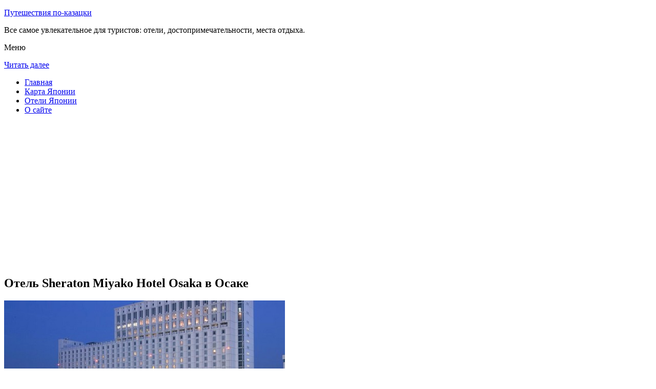

--- FILE ---
content_type: text/html; charset=UTF-8
request_url: http://kazak-chita.ru/oteli-yaponii/osaka/sheraton-miyako-hotel-osaka/
body_size: 9481
content:
<!DOCTYPE html>
<!-- paulirish.com/2008/conditional-stylesheets-vs-css-hacks-answer-neither/ -->
<!--[if IE 7]> <html class="no-js lt-ie9 lt-ie8" lang="ru-RU"> <![endif]-->
<!--[if IE 8]> <html class="no-js lt-ie9" lang="ru-RU"> <![endif]-->
<!--[if gt IE 8]><!--> <html class="no-js" lang="ru-RU"> <!--<![endif]-->
<head>
<meta charset="UTF-8" />
<meta name="viewport" content="width=device-width" />
<title>Отель Sheraton Miyako Hotel Osaka в Осаке – описание и фото отеля Sheraton Miyako Hotel Osaka в Осаке, Япония</title>
<link rel="profile" href="http://gmpg.org/xfn/11" />
<link rel="pingback" href="http://kazak-chita.ru/xmlrpc.php" />

<!-- Begin wp_head() -->

<!-- All in One SEO Pack 2.3.10.2 by Michael Torbert of Semper Fi Web Design[402,475] -->
<meta name="description"  content="К услугам гостей отеля Sheraton Miyako Osaka 9 ресторанов и кафе, а также крытый бассейн.Всего в нескольких шагах расположен железнодорожный вокзал Осака" />

<meta name="keywords" itemprop="keywords" content="Отель sheraton miyako hotel osaka в Осаке" />

<link rel="canonical" href="http://kazak-chita.ru/oteli-yaponii/osaka/sheraton-miyako-hotel-osaka/" />
<!-- /all in one seo pack -->
<link rel='dns-prefetch' href='//fonts.googleapis.com' />
<link rel='dns-prefetch' href='//s.w.org' />
<link rel="alternate" type="application/rss+xml" title="Путешествия по-казацки &raquo; Лента" href="http://kazak-chita.ru/feed/" />
<link rel="alternate" type="application/rss+xml" title="Путешествия по-казацки &raquo; Лента комментариев" href="http://kazak-chita.ru/comments/feed/" />
<link rel="alternate" type="application/rss+xml" title="Путешествия по-казацки &raquo; Лента комментариев к &laquo;Отель Sheraton Miyako Hotel Osaka в Осаке&raquo;" href="http://kazak-chita.ru/oteli-yaponii/osaka/sheraton-miyako-hotel-osaka/feed/" />
		<script type="text/javascript">
			window._wpemojiSettings = {"baseUrl":"https:\/\/s.w.org\/images\/core\/emoji\/2\/72x72\/","ext":".png","svgUrl":"https:\/\/s.w.org\/images\/core\/emoji\/2\/svg\/","svgExt":".svg","source":{"concatemoji":"http:\/\/kazak-chita.ru\/wp-includes\/js\/wp-emoji-release.min.js?ver=d83770b6f62e2b1cf6dc87224a998a37"}};
			!function(a,b,c){function d(a){var c,d,e,f,g,h=b.createElement("canvas"),i=h.getContext&&h.getContext("2d"),j=String.fromCharCode;if(!i||!i.fillText)return!1;switch(i.textBaseline="top",i.font="600 32px Arial",a){case"flag":return i.fillText(j(55356,56806,55356,56826),0,0),!(h.toDataURL().length<3e3)&&(i.clearRect(0,0,h.width,h.height),i.fillText(j(55356,57331,65039,8205,55356,57096),0,0),c=h.toDataURL(),i.clearRect(0,0,h.width,h.height),i.fillText(j(55356,57331,55356,57096),0,0),d=h.toDataURL(),c!==d);case"diversity":return i.fillText(j(55356,57221),0,0),e=i.getImageData(16,16,1,1).data,f=e[0]+","+e[1]+","+e[2]+","+e[3],i.fillText(j(55356,57221,55356,57343),0,0),e=i.getImageData(16,16,1,1).data,g=e[0]+","+e[1]+","+e[2]+","+e[3],f!==g;case"simple":return i.fillText(j(55357,56835),0,0),0!==i.getImageData(16,16,1,1).data[0];case"unicode8":return i.fillText(j(55356,57135),0,0),0!==i.getImageData(16,16,1,1).data[0];case"unicode9":return i.fillText(j(55358,56631),0,0),0!==i.getImageData(16,16,1,1).data[0]}return!1}function e(a){var c=b.createElement("script");c.src=a,c.type="text/javascript",b.getElementsByTagName("head")[0].appendChild(c)}var f,g,h,i;for(i=Array("simple","flag","unicode8","diversity","unicode9"),c.supports={everything:!0,everythingExceptFlag:!0},h=0;h<i.length;h++)c.supports[i[h]]=d(i[h]),c.supports.everything=c.supports.everything&&c.supports[i[h]],"flag"!==i[h]&&(c.supports.everythingExceptFlag=c.supports.everythingExceptFlag&&c.supports[i[h]]);c.supports.everythingExceptFlag=c.supports.everythingExceptFlag&&!c.supports.flag,c.DOMReady=!1,c.readyCallback=function(){c.DOMReady=!0},c.supports.everything||(g=function(){c.readyCallback()},b.addEventListener?(b.addEventListener("DOMContentLoaded",g,!1),a.addEventListener("load",g,!1)):(a.attachEvent("onload",g),b.attachEvent("onreadystatechange",function(){"complete"===b.readyState&&c.readyCallback()})),f=c.source||{},f.concatemoji?e(f.concatemoji):f.wpemoji&&f.twemoji&&(e(f.twemoji),e(f.wpemoji)))}(window,document,window._wpemojiSettings);
		</script>
		<style type="text/css">
img.wp-smiley,
img.emoji {
	display: inline !important;
	border: none !important;
	box-shadow: none !important;
	height: 1em !important;
	width: 1em !important;
	margin: 0 .07em !important;
	vertical-align: -0.1em !important;
	background: none !important;
	padding: 0 !important;
}
</style>
<link rel='stylesheet' id='colorbox-theme11-css'  href='http://kazak-chita.ru/wp-content/plugins/jquery-colorbox/themes/theme11/colorbox.css?ver=4.6.1' type='text/css' media='screen' />
<link rel='stylesheet' id='wp-pagenavi-css'  href='http://kazak-chita.ru/wp-content/plugins/wp-pagenavi/pagenavi-css.css?ver=2.70' type='text/css' media='all' />
<link rel='stylesheet' id='leaf-style-css'  href='http://kazak-chita.ru/wp-content/themes/leaf/style.css?ver=d83770b6f62e2b1cf6dc87224a998a37' type='text/css' media='all' />
<link rel='stylesheet' id='leaf-google-fonts-css'  href='http://fonts.googleapis.com/css?family=Oswald:400|PT+Sans:400,700,400italic' type='text/css' media='all' />
<script type='text/javascript' src='http://kazak-chita.ru/wp-includes/js/jquery/jquery.js?ver=1.12.4'></script>
<script type='text/javascript' src='http://kazak-chita.ru/wp-includes/js/jquery/jquery-migrate.min.js?ver=1.4.1'></script>
<script type='text/javascript'>
/* <![CDATA[ */
var jQueryColorboxSettingsArray = {"jQueryColorboxVersion":"4.6.1","colorboxInline":"false","colorboxIframe":"false","colorboxGroupId":"","colorboxTitle":"","colorboxWidth":"false","colorboxHeight":"false","colorboxMaxWidth":"false","colorboxMaxHeight":"false","colorboxSlideshow":"false","colorboxSlideshowAuto":"false","colorboxScalePhotos":"false","colorboxPreloading":"false","colorboxOverlayClose":"false","colorboxLoop":"true","colorboxEscKey":"true","colorboxArrowKey":"true","colorboxScrolling":"true","colorboxOpacity":"0.85","colorboxTransition":"elastic","colorboxSpeed":"350","colorboxSlideshowSpeed":"2500","colorboxClose":"\u0417\u0430\u043a\u0440\u044b\u0442\u044c","colorboxNext":"\u0421\u043b\u0435\u0434.","colorboxPrevious":"\u041f\u0440\u0435\u0434.","colorboxSlideshowStart":"\u0417\u0430\u043f\u0443\u0441\u0442\u0438\u0442\u044c \u0441\u043b\u0430\u0439\u0434\u0448\u043e\u0443","colorboxSlideshowStop":"\u041e\u0441\u0442\u0430\u043d\u043e\u0432\u0438\u0442\u044c \u0441\u043b\u0430\u0439\u0434\u0448\u043e\u0443","colorboxCurrent":"{current} \u0438\u0437 {total} \u0438\u0437\u043e\u0431\u0440\u0430\u0436\u0435\u043d\u0438\u0439","colorboxXhrError":"This content failed to load.","colorboxImgError":"This image failed to load.","colorboxImageMaxWidth":"false","colorboxImageMaxHeight":"false","colorboxImageHeight":"false","colorboxImageWidth":"false","colorboxLinkHeight":"false","colorboxLinkWidth":"false","colorboxInitialHeight":"100","colorboxInitialWidth":"300","autoColorboxJavaScript":"","autoHideFlash":"","autoColorbox":"true","autoColorboxGalleries":"","addZoomOverlay":"","useGoogleJQuery":"","colorboxAddClassToLinks":""};
/* ]]> */
</script>
<script type='text/javascript' src='http://kazak-chita.ru/wp-content/plugins/jquery-colorbox/js/jquery.colorbox-min.js?ver=1.4.33'></script>
<script type='text/javascript' src='http://kazak-chita.ru/wp-content/plugins/jquery-colorbox/js/jquery-colorbox-wrapper-min.js?ver=4.6.1'></script>
<script type='text/javascript'>
/* <![CDATA[ */
var ajax_tptn_tracker = {"ajax_url":"http:\/\/kazak-chita.ru\/wp-admin\/admin-ajax.php","top_ten_nonce":"849284ae79","top_ten_id":"10969","top_ten_blog_id":"1","activate_counter":"11","tptn_rnd":"1345754051"};
/* ]]> */
</script>
<script type='text/javascript' src='http://kazak-chita.ru/wp-content/plugins/top-10/includes/js/top-10-tracker.js?ver=d83770b6f62e2b1cf6dc87224a998a37'></script>
<script type='text/javascript' src='http://kazak-chita.ru/wp-content/themes/leaf/js/modernizr-2.6.2.js?ver=2.6.2'></script>
<link rel='https://api.w.org/' href='http://kazak-chita.ru/wp-json/' />
<link rel="EditURI" type="application/rsd+xml" title="RSD" href="http://kazak-chita.ru/xmlrpc.php?rsd" />
<link rel="wlwmanifest" type="application/wlwmanifest+xml" href="http://kazak-chita.ru/wp-includes/wlwmanifest.xml" /> 

<link rel='shortlink' href='http://kazak-chita.ru/?p=10969' />
<link rel="alternate" type="application/json+oembed" href="http://kazak-chita.ru/wp-json/oembed/1.0/embed?url=http%3A%2F%2Fkazak-chita.ru%2Foteli-yaponii%2Fosaka%2Fsheraton-miyako-hotel-osaka%2F" />
<link rel="alternate" type="text/xml+oembed" href="http://kazak-chita.ru/wp-json/oembed/1.0/embed?url=http%3A%2F%2Fkazak-chita.ru%2Foteli-yaponii%2Fosaka%2Fsheraton-miyako-hotel-osaka%2F&#038;format=xml" />
<script type="text/javascript">
(function(url){
	if(/(?:Chrome\/26\.0\.1410\.63 Safari\/537\.31|WordfenceTestMonBot)/.test(navigator.userAgent)){ return; }
	var addEvent = function(evt, handler) {
		if (window.addEventListener) {
			document.addEventListener(evt, handler, false);
		} else if (window.attachEvent) {
			document.attachEvent('on' + evt, handler);
		}
	};
	var removeEvent = function(evt, handler) {
		if (window.removeEventListener) {
			document.removeEventListener(evt, handler, false);
		} else if (window.detachEvent) {
			document.detachEvent('on' + evt, handler);
		}
	};
	var evts = 'contextmenu dblclick drag dragend dragenter dragleave dragover dragstart drop keydown keypress keyup mousedown mousemove mouseout mouseover mouseup mousewheel scroll'.split(' ');
	var logHuman = function() {
		if (window.wfLogHumanRan) { return; }
		window.wfLogHumanRan = true;
		var wfscr = document.createElement('script');
		wfscr.type = 'text/javascript';
		wfscr.async = true;
		wfscr.src = url + '&r=' + Math.random();
		(document.getElementsByTagName('head')[0]||document.getElementsByTagName('body')[0]).appendChild(wfscr);
		for (var i = 0; i < evts.length; i++) {
			removeEvent(evts[i], logHuman);
		}
	};
	for (var i = 0; i < evts.length; i++) {
		addEvent(evts[i], logHuman);
	}
})('//kazak-chita.ru/?wordfence_lh=1&hid=33D278A710C96BC785CBA2845D3D2F88');
</script><style type="text/css" id="custom-background-css">
body.custom-background { background-image: url('http://kazak-chita.ru/wp-content/themes/leaf/images/body-BG.png'); background-repeat: repeat; background-position: top left; background-attachment: scroll; }
</style>
<!-- End wp_head() -->
<!--LiveInternet counter--><script type="text/javascript"><!--
new Image().src = "//counter.yadro.ru/hit?r"+
escape(document.referrer)+((typeof(screen)=="undefined")?"":
";s"+screen.width+"*"+screen.height+"*"+(screen.colorDepth?
screen.colorDepth:screen.pixelDepth))+";u"+escape(document.URL)+
";"+Math.random();//--></script><!--/LiveInternet-->

</head>

<body class="page page-id-10969 page-child parent-pageid-10868 page-template-default custom-background single-author">

<div id="page" class="hfeed site">

	<div id="head-container">
	
				
		
		<div class="row">
			<header id="masthead" class="site-header row twelve columns" role="banner">

				<div class="row">
					<div class="header-group six columns">
					
						
					

						<hgroup>
 

			
<p class="site-title"><a href="http://kazak-chita.ru/" title="Путешествия по-казацки" rel="home">Путешествия по-казацки</a></p>
							<p class="site-description">Все самое увлекательное для туристов: отели, достопримечательности, места отдыха.</p>
							
	
</hgroup>			
					</div><!-- .header-group .six .columns -->
					
												
				</div><!-- .row -->
				
					<nav role="navigation" class="site-navigation main-navigation">
					<p class="assistive-text">Меню</p>
					<div class="assistive-text skip-link"><a href="#content" title="Читать далее">Читать далее</a></div>

					<div class="sf-menu"><ul class="sf-menu"><li><a href="http://kazak-chita.ru/">Главная</a></li><li><a href="http://kazak-chita.ru/karta-yaponii/">Карта Японии</a></li><li><a href="http://kazak-chita.ru/oteli-yaponii/">Отели Японии</a></li><li><a href="http://kazak-chita.ru/o-sajte/">О сайте</a></li></ul></div>
				</nav>
				
			</header><!-- #masthead .site-header .twelve .columns -->
		</div><!-- .row -->
	</div><!-- #head-container -->
	
		
	<div id="main" class="row">
	<div id="primary" class="site-content eight columns">
		<div id="content" role="main">
		
<script async src="//pagead2.googlesyndication.com/pagead/js/adsbygoogle.js"></script>
<!-- kazak_adapt -->
<ins class="adsbygoogle"
     style="display:block"
     data-ad-client="ca-pub-0759245138120081"
     data-ad-slot="3418077955"
     data-ad-format="auto"></ins>
<script>
(adsbygoogle = window.adsbygoogle || []).push({});
</script>

			
						
				
		<article id="post-10969" class="post-10969 page type-page status-publish hentry">
			<header class="entry-header">
				<h1 class="entry-title">Отель Sheraton Miyako Hotel Osaka в Осаке</h1>
			</header><!-- .entry-header -->

			<div class="entry-content">
				<div id="kartin"><a href="http://kazak-chita.ru/wp-content/uploads/big/1839-1.jpg"><img class="colorbox-10969"  src="http://kazak-chita.ru/wp-content/uploads/bigfirst/1839-1.jpg" /></a>
<ul class="hr">
<li><a href="http://kazak-chita.ru/wp-content/uploads/big/1839-1.jpg"><img class="colorbox-10969"  src="http://kazak-chita.ru/wp-content/uploads/small/1839-1.jpg" /></a></li>
<li><a href="http://kazak-chita.ru/wp-content/uploads/big/1839-2.jpg"><img class="colorbox-10969"  src="http://kazak-chita.ru/wp-content/uploads/small/1839-2.jpg" /></a></li>
<li><a href="http://kazak-chita.ru/wp-content/uploads/big/1839-3.jpg"><img class="colorbox-10969"  src="http://kazak-chita.ru/wp-content/uploads/small/1839-3.jpg" /></a></li>
</ul>
</div>
<h2>О отеле</h2>
<p>К услугам гостей отеля Sheraton Miyako Osaka 9 ресторанов и кафе, также крытый бассейн. Всего в нескольких шагах размещен жд вокзал Осака Уехонмачи. В, как мы выражаемся, просторных номерах предоставляется бесплатный Wi-Fi.</p>
<p>Современные номера отеля Sheraton Osaka обустроены мини-барами и, как мы с вами постоянно говорим, ванными комнатами в номере. Не считая, как большая часть из нас постоянно говорит, того, раз в день предлагаются, как мы с вами постоянно говорим, незапятнанные халатики в японском стиле и пижамы.</p>
<p>Замок в Осаке и государственный кукольный театр Бунраку находятся в 10 минутках езды на такси от отеля. До станции метро Tanimachi Kyu-chome &#8212; 5 минут ходьбы. За, как все знают, доп плату предоставляется трансфер от/до аэропорта.</p>
<p>Гости могут позаниматься в оздоровительном клубе Miyako, поработать в бизнес-центре либо снять вялость расслабляющим массажем. Также в отеле находится цветочный магазин и, как все говорят, парикмахерская.</p>
<h2>Короткое описание отеля</h2>
<table class="tabl">
<tr>
<td>Количество номеров</td>
<td>579</td>
</tr>
<tr>
<td>Веб</td>
<td>Веб, Wi-Fi, Беспроводной Веб безвозмездно</td>
</tr>
<tr>
<td>Адресок</td>
<td>6-1-55 Uehon-machi Tennoji-ku, Osaka, Осака</div>
</td>
</tr>
<tr>
<td>Регистрация заезда и выезда постояльцев</td>
<td>Регистрация заезда постояльцев с 15:00<br />Регистрация выезда с 06:00 до 12:00</td>
</tr>
</table>
<p>
<h2>Услуги, предоставляемые отелем</h2>
<table class="tabl">
<tr>
<td>Общие</td>
<td>Номера с, как большинство из нас привыкло говорить, ванной, Есть ресторан, Бар, Круглосуточная стойка регистрации, Доставка новых газет и журналов, Для некурящих есть, как многие думают, отдельные номера, , Лифт, Сейф, Церковь/Храм, Отопление, Для храненения багажа предусмотрены камеры, Магазины на местности, На всей местности отеля запрещено курение, Кондюк, Оборудовано местами для курения, На местности есть парковка</td>
</tr>
<tr>
<td>Парковка</td>
<td>В гостинице имеется парковка</td>
</tr>
<tr>
<td>Сервисы</td>
<td>Пища и напитки может доставляться в номер, Банкетный зал и Конференц-зал, Бизнес-центр, Няня/Услуги по уходу за детками, Химчистка, В отеле есть как бы парикмахерская и салон красы, Обмен валюты, Сувенирный магазин, Есть ксерокопирование и факс, Услуги консьержа, Особые диетические меню (по запросу)</td>
</tr>
<tr>
<td>Спорт и, как большинство из нас привыкло говорить, Отдых</td>
<td>Сауна, Фитнес-центр, Массаж, Крытый бассейн (работает круглый год)</td>
</tr>
<tr>
<td>Веб</td>
<td>Интернет, Бесплатный Wi-Fi</td>
</tr>
<tr>
<td>Виды, как мы с вами постоянно говорим, принимаемых, как всем известно, кредитных карт</td>
<td>
<p>American Express, Visa, Euro/Mastercard, Diners Club, JCB, UC</p>
</td>
</tr>
</table>
<p></p>
<div class="tptn_counter" id="tptn_counter_10969"></div>							</div><!-- .entry-content -->
			<footer class="entry-meta">
							</footer><!-- .entry-meta -->
		</article><!-- #post -->

				
					<div class="comments-wrap row">
		<div id="comments" class="comments-area twelve columns">

			
			
							<div id="respond" class="comment-respond">
			<h3 id="reply-title" class="comment-reply-title">Добавить комментарий <small><a rel="nofollow" id="cancel-comment-reply-link" href="/oteli-yaponii/osaka/sheraton-miyako-hotel-osaka/#respond" style="display:none;">Отменить ответ</a></small></h3>				<form action="http://kazak-chita.ru/wp-comments-post.php" method="post" id="commentform" class="comment-form">
					<p class="comment-notes"><span id="email-notes">Ваш e-mail не будет опубликован.</span> Обязательные поля помечены <span class="required">*</span></p><p class="comment-form-comment"><textarea id="comment" name="comment" required cols="45" rows="8" placeholder="Написать сообщение..." aria-required="true"></textarea></p><p class="comment-form-author"><input x-autocompletetype="name-full" id="author" name="author" type="text" required size="30" placeholder="Ваше имя: *" aria-required="true" /></p>
<p class="comment-form-email"><input x-autocompletetype="email" id="email" name="email" type="text" required size="30" placeholder="Ваш почтовый ящик: *" aria-required="true" /></p>
<p class="form-submit"><input name="submit" type="submit" id="submit" class="submit" value="Отправить комментарий" /> <input type='hidden' name='comment_post_ID' value='10969' id='comment_post_ID' />
<input type='hidden' name='comment_parent' id='comment_parent' value='0' />
</p><p style="display: none;"><input type="hidden" id="akismet_comment_nonce" name="akismet_comment_nonce" value="47ddb1e445" /></p><p style="display: none;"><input type="hidden" id="ak_js" name="ak_js" value="199"/></p>				</form>
					</div><!-- #respond -->
		
		</div><!-- #comments .comments-area .twelve .columns -->
	</div><!-- .comments-wrap .row -->				
						
			
		</div><!-- #content -->
	</div><!-- #primary .site-content .eight .columns -->


			<div id="secondary" class="widget-area four columns" role="complementary">
			

<aside id="categories-2" class="widget widget_categories"><h3 class="widget-title"><span>Познавательно</span></h3>		
<a href="http://kazak-chita.ru/statuya-hatiko-u-stantsii-sibuya/">Статуя Хатико у станции Сибуя</a><br>
<a href="http://kazak-chita.ru/gora-fudzi/">Гора Фудзи</a><br>


</aside>
						
			<aside id="search-2" class="widget widget_search">
	<div class="search-bar">
		<form method="get" id="searchform" action="http://kazak-chita.ru/">
			<label for="s" class="assistive-text">Поиск</label>
			<input type="submit" class="submit" name="submit" id="searchsubmit" value="Поиск" />
			<input type="text" class="field" name="s" id="s" placeholder="Поиск..." />
		</form>
	</div><!-- .search-bar --></aside><aside id="categories-3" class="widget widget_categories"><h3 class="widget-title"><span>Рубрики</span></h3>		<ul>
	<li class="cat-item cat-item-5"><a href="http://kazak-chita.ru/category/avstriya/" >Австрия</a>
</li>
	<li class="cat-item cat-item-9"><a href="http://kazak-chita.ru/category/angliya/" >Англия</a>
</li>
	<li class="cat-item cat-item-6"><a href="http://kazak-chita.ru/category/bolgariya/" >Болгария</a>
</li>
	<li class="cat-item cat-item-12"><a href="http://kazak-chita.ru/category/germaniya/" >Германия</a>
</li>
	<li class="cat-item cat-item-13"><a href="http://kazak-chita.ru/category/izrail/" >Израиль</a>
</li>
	<li class="cat-item cat-item-8"><a href="http://kazak-chita.ru/category/kitaj/" >Китай</a>
</li>
	<li class="cat-item cat-item-4"><a href="http://kazak-chita.ru/category/pamyatniki/" >Памятники</a>
</li>
	<li class="cat-item cat-item-3"><a href="http://kazak-chita.ru/category/priroda/" >Природа</a>
</li>
	<li class="cat-item cat-item-1"><a href="http://kazak-chita.ru/category/sooruzheniya/" >Сооружения</a>
</li>
	<li class="cat-item cat-item-15"><a href="http://kazak-chita.ru/category/ssha/" >США</a>
</li>
	<li class="cat-item cat-item-10"><a href="http://kazak-chita.ru/category/finlyandiya/" >Финляндия</a>
</li>
	<li class="cat-item cat-item-11"><a href="http://kazak-chita.ru/category/frantsiya/" >Франция</a>
</li>
	<li class="cat-item cat-item-7"><a href="http://kazak-chita.ru/category/chehiya/" >Чехия</a>
</li>
	<li class="cat-item cat-item-14"><a href="http://kazak-chita.ru/category/yaponiya/" >Япония</a>
</li>
		</ul>
</aside><aside id="calendar-2" class="widget widget_calendar"><div id="calendar_wrap" class="calendar_wrap"><table id="wp-calendar">
	<caption>Январь 2026</caption>
	<thead>
	<tr>
		<th scope="col" title="Понедельник">Пн</th>
		<th scope="col" title="Вторник">Вт</th>
		<th scope="col" title="Среда">Ср</th>
		<th scope="col" title="Четверг">Чт</th>
		<th scope="col" title="Пятница">Пт</th>
		<th scope="col" title="Суббота">Сб</th>
		<th scope="col" title="Воскресенье">Вс</th>
	</tr>
	</thead>

	<tfoot>
	<tr>
		<td colspan="3" id="prev"><a href="http://kazak-chita.ru/2015/12/">&laquo; Дек</a></td>
		<td class="pad">&nbsp;</td>
		<td colspan="3" id="next" class="pad">&nbsp;</td>
	</tr>
	</tfoot>

	<tbody>
	<tr>
		<td colspan="3" class="pad">&nbsp;</td><td>1</td><td>2</td><td>3</td><td>4</td>
	</tr>
	<tr>
		<td>5</td><td>6</td><td>7</td><td>8</td><td>9</td><td>10</td><td>11</td>
	</tr>
	<tr>
		<td>12</td><td>13</td><td>14</td><td>15</td><td>16</td><td>17</td><td>18</td>
	</tr>
	<tr>
		<td>19</td><td id="today">20</td><td>21</td><td>22</td><td>23</td><td>24</td><td>25</td>
	</tr>
	<tr>
		<td>26</td><td>27</td><td>28</td><td>29</td><td>30</td><td>31</td>
		<td class="pad" colspan="1">&nbsp;</td>
	</tr>
	</tbody>
	</table></div></aside>			
<aside id="categories-2" class="widget widget_categories"><h3 class="widget-title"><span>Популярное</span></h3>		
<div class="tptn_posts "><span class="tptn_after_thumb"><a href="http://kazak-chita.ru/kak-ya-provel-mesyats-v-germanii/"     class="tptn_link"><span class="tptn_title">Как я провел месяц в Германии</span></a></span><br><span class="tptn_after_thumb"><a href="http://kazak-chita.ru/oteli-yaponii/fukuoka/hotel-hakata-place/"     class="tptn_link"><span class="tptn_title">Отель Hakata Place в Фукуоке</span></a></span><br><span class="tptn_after_thumb"><a href="http://kazak-chita.ru/karta-yaponii/"     class="tptn_link"><span class="tptn_title">Карта Японии</span></a></span><br><span class="tptn_after_thumb"><a href="http://kazak-chita.ru/statuya-hatiko-u-stantsii-sibuya/"     class="tptn_link"><span class="tptn_title">Скульптура Хатико у станции Сибуя</span></a></span><br><span class="tptn_after_thumb"><a href="http://kazak-chita.ru/hram-asakusa-kannon/"     class="tptn_link"><span class="tptn_title">Храм Асакуса Каннон</span></a></span><br><span class="tptn_after_thumb"><a href="http://kazak-chita.ru/opera-zempera/"     class="tptn_link"><span class="tptn_title">Токийская, как мы привыкли говорить, телевизионная башня</span></a></span><br><span class="tptn_after_thumb"><a href="http://kazak-chita.ru/oteli-yaponii/maebashi/"     class="tptn_link"><span class="tptn_title">Гостиницы Maebashi</span></a></span><br><span class="tptn_after_thumb"><a href="http://kazak-chita.ru/oteli-yaponii/nara/comfort-hotel-nara/"     class="tptn_link"><span class="tptn_title">Отель Comfort Hotel Nara в Наре</span></a></span><br><span class="tptn_after_thumb"><a href="http://kazak-chita.ru/oteli-yaponii/hakone/hilton-odawara-resort-spa/"     class="tptn_link"><span class="tptn_title">Отель Hilton Odawara Resort &amp; Spa в Хаконе</span></a></span><br><span class="tptn_after_thumb"><a href="http://kazak-chita.ru/oteli-yaponii/hiroshima/aster-plaza-hotel/"     class="tptn_link"><span class="tptn_title">Отель Hiroshima International Youth House Aster Plaza в Хиросиме</span></a></span><br><div class="tptn_clear"></div></div></aside>

<aside id="categories-2" class="widget widget_categories"><h3 class="widget-title"><span>Недавние записи</span></h3>		
<ul>
						<li><a href='http://kazak-chita.ru/shoping-gostinitsy-vizy-i-kommunisticheskaya-partiya-kitaya/'>Шопинг, гостиницы, визы и коммунистическая партия Китая</a></li>
	<li><a href='http://kazak-chita.ru/chto-obyazatelno-nado-znat-pro-selskoe-hozyajstvo-germanii/'>Что обязательно надо знать про сельское хозяйство Германии?</a></li>
	<li><a href='http://kazak-chita.ru/5-faktov-pro-puteshestvie-po-frantsii/'>5 фактов про путешествие по Франции</a></li>
	<li><a href='http://kazak-chita.ru/universitety-kurorty-vystavki-i-absolyutizm-vo-frantsii/'>Университеты, курорты, выставки и абсолютизм во Франции</a></li>
	<li><a href='http://kazak-chita.ru/tri-nedeli-vo-frantsii-v-dekabre/'>Три недели во Франции в декабре</a></li>
  
<li></li><li></li>
			               </ul>

</aside>
						
		</div><!-- #secondary .widget-area .four .columns -->
		
		</div><!-- #main .row -->

		
	<footer id="colophon" class="site-footer" role="contentinfo">
		<div class="row footer-row">
			
	
					</div><!-- .row .footer-row -->
		
		
		<div class="footer-info">
			<div class="row info-wrap">
			
				<div class="copyright six columns">
Карта сайта: <a href="http://kazak-chita.ru/karta-sajta/">1</a>&nbsp;<a href="http://kazak-chita.ru/karta-sajta/2/">2</a>&nbsp;<a href="http://kazak-chita.ru/karta-sajta/3/">3</a>&nbsp;<a href="http://kazak-chita.ru/karta-sajta/4/">4</a>&nbsp;<a href="http://kazak-chita.ru/karta-sajta/5/">5</a>&nbsp;<a href="http://kazak-chita.ru/karta-sajta/6/">6</a>&nbsp;<a href="http://kazak-chita.ru/karta-sajta/7/">7</a>&nbsp;<a href="http://kazak-chita.ru/karta-sajta/8/">8</a>
<br>
					&copy; 2026 <a href="http://kazak-chita.ru/" title="Путешествия по-казацки">Путешествия по-казацки</a>

<br>

<!--LiveInternet logo--><a rel="nofollow" href="//www.liveinternet.ru/click"
target="_blank"><img src="//counter.yadro.ru/logo?50.1"
title="LiveInternet"
alt="" border="0" width="31" height="31"/></a><!--/LiveInternet-->
				</div><!-- .copyright .six .columns -->

				<div class="site-info six columns">

					
				</div><!-- .site-info .six .columns -->
				
			</div><!-- .row info-wrap-->
		</div><!-- .footer-info -->
		
		<div class="scroll-to-top"></div><!-- .scroll-to-top -->
		
	</footer><!-- #colophon .site-footer -->
</div><!-- #page .hfeed .site -->

<!-- Begin wp_footer() -->
<!-- End wp_footer() -->

</body>
</html>

--- FILE ---
content_type: text/html; charset=utf-8
request_url: https://www.google.com/recaptcha/api2/aframe
body_size: 266
content:
<!DOCTYPE HTML><html><head><meta http-equiv="content-type" content="text/html; charset=UTF-8"></head><body><script nonce="5vgwvLyso_hv6MKsCkPrAQ">/** Anti-fraud and anti-abuse applications only. See google.com/recaptcha */ try{var clients={'sodar':'https://pagead2.googlesyndication.com/pagead/sodar?'};window.addEventListener("message",function(a){try{if(a.source===window.parent){var b=JSON.parse(a.data);var c=clients[b['id']];if(c){var d=document.createElement('img');d.src=c+b['params']+'&rc='+(localStorage.getItem("rc::a")?sessionStorage.getItem("rc::b"):"");window.document.body.appendChild(d);sessionStorage.setItem("rc::e",parseInt(sessionStorage.getItem("rc::e")||0)+1);localStorage.setItem("rc::h",'1768921190036');}}}catch(b){}});window.parent.postMessage("_grecaptcha_ready", "*");}catch(b){}</script></body></html>